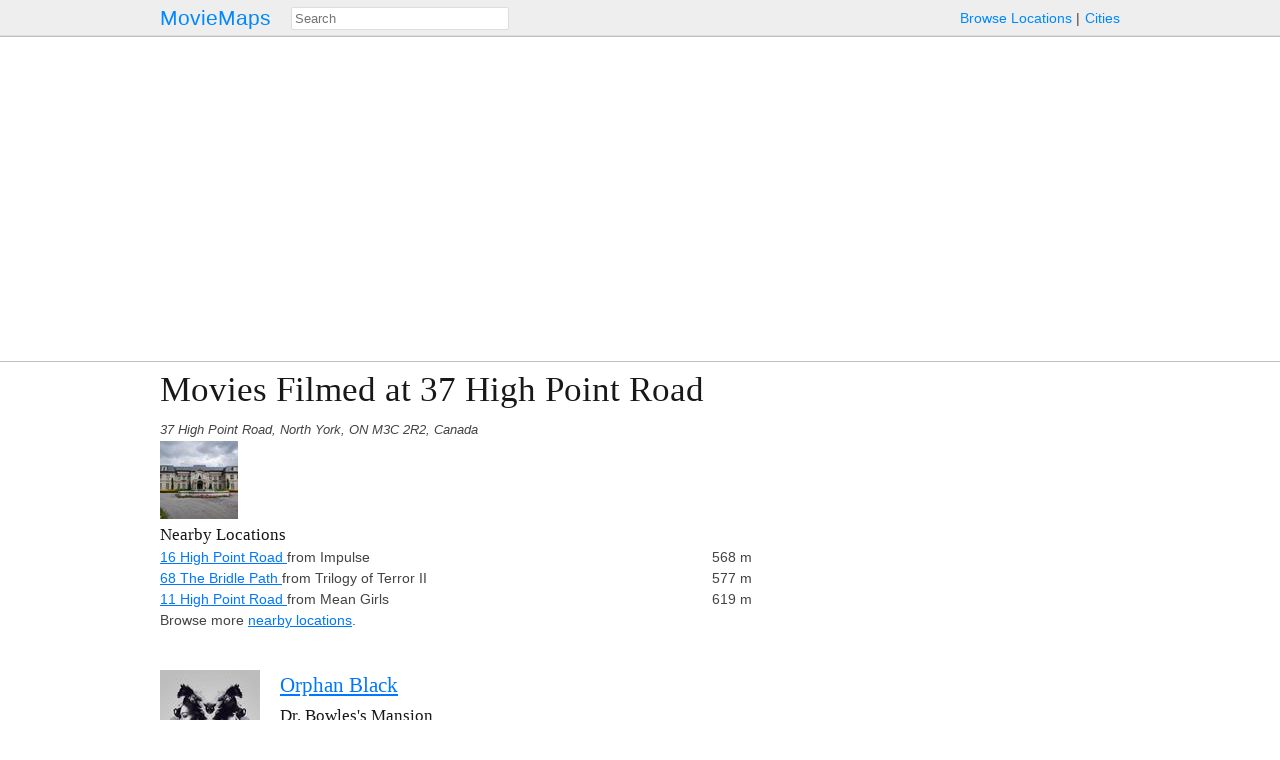

--- FILE ---
content_type: text/html; charset=utf-8
request_url: https://moviemaps.org/locations/2zj
body_size: 2521
content:
<!DOCTYPE html><html><head><meta charset="utf-8"><title>Movies Filmed at 37 High Point Road — MovieMaps</title><!-- Open Graph --><meta property="og:site_name" content="MovieMaps" /><meta property="og:url" content="https://moviemaps.org/locations/2zj" /><meta property="og:type" content="website" /><meta property="og:title" name="twitter:title"
        content="MovieMaps" /><meta property="og:description" name="twitter:description"
        content="" /><!--<meta property="og:image" name="twitter:image" content="" />--><!--<meta name="twitter:image:alt" content="" />--><!-- Facebook --><meta property="fb:pages" content="1694995637442285" /><meta property="fb:app_id" content="297665060737868" /><!-- Twitter --><meta name="twitter:card" content="summary" /><meta name="twitter:site" content="@moviemaps" /><link rel="stylesheet" type="text/css" href="/static/style.443ba75e0d9db9582237be092163ffa8.css"><script src="//maps.google.com/maps/api/js?v=3&amp;key=AIzaSyCkuxLatuUJ6xFILm11DoeYUeltDMW8RUM"></script><script type="text/javascript" src="/static/site.88f6fef90dccd0ef5f917c2af098ef6a.js"></script><link rel="alternate" title="Recent Additions to MovieMaps" type="application/json" href="/feed.json"><meta name="viewport" content="width=device-width, initial-scale=1, maximum-scale=1"></head><body class="location detail map"><header><a href="/" class="title">MovieMaps</a><ul class="links"><li><a href="/locations/">Browse&nbsp;Locations</a><li><a href="/cities/">Cities</a></ul><form action="/search" method="get"><input type="text" name="q" id="search" size="40" placeholder="Search"
           mm-ac="Search" mm-ac-path="/ajax/search" mm-ac-redirect></form></header><main><section id="show-map-block" class="auto-unhide"><ul><li id="show-map-button">Show Map</li></ul></section><section class="map-block huge hidden"><figure id="map"><a name="map"></a></figure></section><!-- 
    <section><p class="auto-unhide"></p></section>
 --><section id="description"><h1>
  Movies Filmed at 37 High Point Road
</h1><address>37 High Point Road, North York, ON M3C 2R2, Canada</address><section class="gallery auto-unhide"><figure class="tiny thumbnail" img-key="11na.dl58fp"
                img-alt="Photograph of 37 High Point Road."><a href="/images/11na"></a></figure></section><noscript><section class="gallery"><a href="/images/11na">Browse Gallery</a></section></noscript><h5>Nearby Locations</h5><div class="nearby"><a href="/locations/ba7">
        16 High Point Road
      </a>
      
        from Impulse
      
      <div>
        
          568 m
        
      </div><br><a href="/locations/cq8">
        68 The Bridle Path
      </a>
      
        from Trilogy of Terror II
      
      <div>
        
          577 m
        
      </div><br><a href="/locations/3nv">
        11 High Point Road
      </a>
      
        from Mean Girls
      
      <div>
        
          619 m
        
      </div><br>
    

      Browse more
      <a href="/locations/?lat=43.7307108920629&lng=-79.365888440406">nearby locations</a>.
    </div></section><section id="ad"><script async src="//pagead2.googlesyndication.com/pagead/js/adsbygoogle.js"></script><!-- responsive --><ins class="adsbygoogle" style="display: block;"
         data-ad-client="ca-pub-7655851511290823" data-ad-slot="9969620033"
         data-ad-format="auto"></ins><script>(adsbygoogle = window.adsbygoogle || []).push({});</script></section><noscript><section class="static map-block"></section></noscript><section><article><a name="anchor-ri"></a><figure class="small poster gallery"><a href="/images/12nz"
        title="Click to view a larger version of the poster."><noscript><img src="//storage.googleapis.com/moviemaps/img/12nz.76jb62.100.jpg" width=100
             srcset="//storage.googleapis.com/moviemaps/img/12nz.76jb62.100.jpg,
                     //storage.googleapis.com/moviemaps/img/12nz.76jb62.200.jpg 2x"
             alt="Poster for Orphan Black."></noscript></a></figure><div><h4><a href="/movies/ri">Orphan Black</a></h4><h5>Dr. Bowles&#x27;s Mansion</h5><p>Sarah goes to Dr. Bowles's mansion where she meets a younger female clone in episode 2x10 “<a href="/episodes/1nw">By Means Which Have Never Yet Been Tried</a>”.</p><section class="gallery auto-unhide"><figure class="tiny thumbnail" img-key="a5p.fv3kpo"
                    ><a href="/images/a5p"></a></figure><figure class="tiny thumbnail" img-key="a5q.54z5an"
                    ><a href="/images/a5q"></a></figure><figure class="tiny thumbnail" img-key="a5r.fbegmh"
                    ><a href="/images/a5r"></a></figure><figure class="tiny thumbnail" img-key="a5s.2xozd3"
                    ><a href="/images/a5s"></a></figure><figure class="tiny thumbnail" img-key="a5t.cmpuyo"
                    ><a href="/images/a5t"></a></figure><figure class="tiny thumbnail" img-key="a5u.8mdgax"
                    ><a href="/images/a5u"></a></figure><figure class="tiny thumbnail" img-key="a5v.c92trm"
                    ><a href="/images/a5v"></a></figure><figure class="tiny thumbnail" img-key="a5w.a4c70n"
                    ><a href="/images/a5w"></a></figure><figure class="tiny thumbnail" img-key="a5x.cp5uzf"
                    ><a href="/images/a5x"></a></figure></section><noscript><section><a href="/images/a5p">Browse Gallery</a></section></noscript><section class="source"><div class="markdown"><p>Source: <a href="http://orphanblack.wikia.com/wiki/Thread:2607">Orphan Black — Wikia</a></p></div></section></div></article></section></main><footer><ul class="links"><li class="category">contact&nbsp;us:</li><li><a href="mailto:team@moviemaps.org">e&#8209;mail</a><li><a href="https://twitter.com/moviemaps">twitter</a><li><a href="http://blog.moviemaps.org">tumblr</a><li><a href="https://www.facebook.com/moviemaps/">facebook</a></ul></footer><script type="text/javascript">
  
  new moviemaps.Manager();
  moviemaps.loadPublic('LocationDetail',
                       {"lid": "2zj", "llat": 43.7307108920629, "llng": -79.365888440406, "lname": "37 High Point Road", "lzoom": 18, "lcityId": "h", "lcityName": "Toronto", "lcountry": "Canada", "lsv": {"pov": {"pitch": 3.00239600361464, "heading": 43.3154767962681}, "zoom": 1.33, "position": {"lat": 43.730395, "lng": -79.366223}}});

</script><script>
  window.ga=window.ga||function(){(ga.q=ga.q||[]).push(arguments)};ga.l=+new Date;
  ga('create', 'UA-23361256-1', 'auto');
  ga('send', 'pageview');
</script><script async src='https://www.google-analytics.com/analytics.js'></script></body></html>


--- FILE ---
content_type: text/html; charset=utf-8
request_url: https://www.google.com/recaptcha/api2/aframe
body_size: 257
content:
<!DOCTYPE HTML><html><head><meta http-equiv="content-type" content="text/html; charset=UTF-8"></head><body><script nonce="2r7b9E7P3coJuWoVVjAEnA">/** Anti-fraud and anti-abuse applications only. See google.com/recaptcha */ try{var clients={'sodar':'https://pagead2.googlesyndication.com/pagead/sodar?'};window.addEventListener("message",function(a){try{if(a.source===window.parent){var b=JSON.parse(a.data);var c=clients[b['id']];if(c){var d=document.createElement('img');d.src=c+b['params']+'&rc='+(localStorage.getItem("rc::a")?sessionStorage.getItem("rc::b"):"");window.document.body.appendChild(d);sessionStorage.setItem("rc::e",parseInt(sessionStorage.getItem("rc::e")||0)+1);localStorage.setItem("rc::h",'1768386892568');}}}catch(b){}});window.parent.postMessage("_grecaptcha_ready", "*");}catch(b){}</script></body></html>